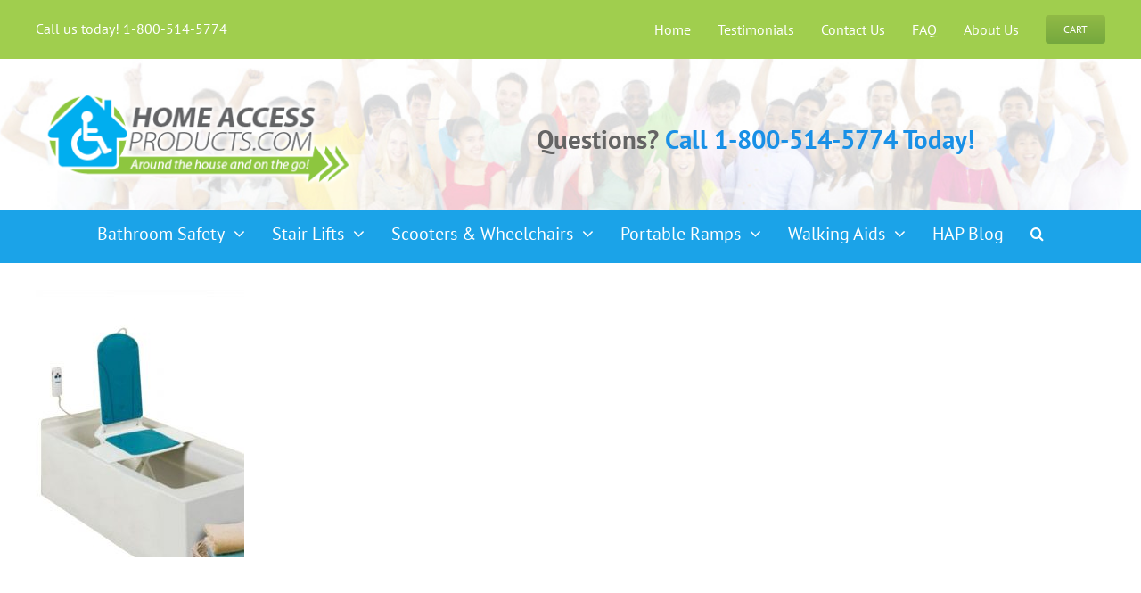

--- FILE ---
content_type: text/plain
request_url: https://www.google-analytics.com/j/collect?v=1&_v=j102&a=555188597&t=pageview&_s=1&dl=https%3A%2F%2Fwww.homeaccessproducts.com%2Fbathroom-safety%2Fbathmaster_sonaris_2_accessories%2F&ul=en-us%40posix&dt=bathmaster_sonaris_2_accessories%20-%20HomeAccessProducts.com&sr=1280x720&vp=1280x720&_u=IGBACEABBAAAACAAI~&jid=1342708590&gjid=1886733058&cid=1495077579.1763133687&tid=UA-49137631-1&_gid=1116078446.1763133687&_r=1&_slc=1&z=2005584228
body_size: -454
content:
2,cG-VZ32J5CDDM